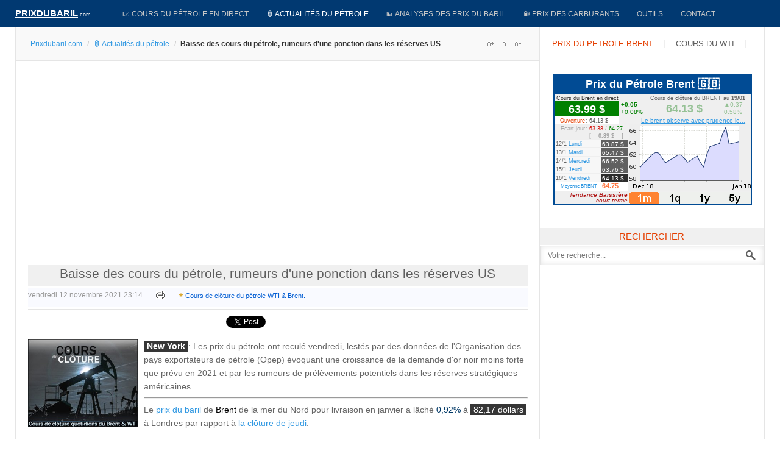

--- FILE ---
content_type: text/html; charset=utf-8
request_url: https://www.google.com/recaptcha/api2/aframe
body_size: 269
content:
<!DOCTYPE HTML><html><head><meta http-equiv="content-type" content="text/html; charset=UTF-8"></head><body><script nonce="lPqvHE4--BNZPlMyw7fPkg">/** Anti-fraud and anti-abuse applications only. See google.com/recaptcha */ try{var clients={'sodar':'https://pagead2.googlesyndication.com/pagead/sodar?'};window.addEventListener("message",function(a){try{if(a.source===window.parent){var b=JSON.parse(a.data);var c=clients[b['id']];if(c){var d=document.createElement('img');d.src=c+b['params']+'&rc='+(localStorage.getItem("rc::a")?sessionStorage.getItem("rc::b"):"");window.document.body.appendChild(d);sessionStorage.setItem("rc::e",parseInt(sessionStorage.getItem("rc::e")||0)+1);localStorage.setItem("rc::h",'1768904281533');}}}catch(b){}});window.parent.postMessage("_grecaptcha_ready", "*");}catch(b){}</script></body></html>

--- FILE ---
content_type: application/javascript; charset=utf-8
request_url: https://fundingchoicesmessages.google.com/f/AGSKWxWuDUKhEzO3L3u1XqxPDjyB1DS-thLJu90cjkYSbyeEKys1eVzzaTdOrnPBSJYbb51zX5maNVAzHrQRMsvGhMErbO0kuUhqvcdEec82vIJqxjUSVAYid8b_LGxUNOv-KUayFqxrCQ==?fccs=W251bGwsbnVsbCxudWxsLG51bGwsbnVsbCxudWxsLFsxNzY4OTA0Mjc3LDc1ODAwMDAwMF0sbnVsbCxudWxsLG51bGwsW251bGwsWzcsNiw5XSxudWxsLDIsbnVsbCwiZW4tR0IiLG51bGwsbnVsbCxudWxsLG51bGwsbnVsbCwxXSwiaHR0cHM6Ly9wcml4ZHViYXJpbC5jb20vbmV3cy1wZXRyb2xlLzcwMTA0LXBldHJvbGUtYmFpc3NlLWRlcy1jb3Vycy1ydW1ldXJzLWQtdW5lLXAuaHRtbCIsbnVsbCxbWzgsIk05bGt6VWFaRHNnIl0sWzksImVuLVVTIl0sWzE5LCIyIl0sWzE3LCJbMF0iXSxbMjQsIiJdLFsyOSwiZmFsc2UiXV1d
body_size: 214
content:
if (typeof __googlefc.fcKernelManager.run === 'function') {"use strict";this.default_ContributorServingResponseClientJs=this.default_ContributorServingResponseClientJs||{};(function(_){var window=this;
try{
var np=function(a){this.A=_.t(a)};_.u(np,_.J);var op=function(a){this.A=_.t(a)};_.u(op,_.J);op.prototype.getWhitelistStatus=function(){return _.F(this,2)};var pp=function(a){this.A=_.t(a)};_.u(pp,_.J);var qp=_.Zc(pp),rp=function(a,b,c){this.B=a;this.j=_.A(b,np,1);this.l=_.A(b,_.Nk,3);this.F=_.A(b,op,4);a=this.B.location.hostname;this.D=_.Dg(this.j,2)&&_.O(this.j,2)!==""?_.O(this.j,2):a;a=new _.Og(_.Ok(this.l));this.C=new _.bh(_.q.document,this.D,a);this.console=null;this.o=new _.jp(this.B,c,a)};
rp.prototype.run=function(){if(_.O(this.j,3)){var a=this.C,b=_.O(this.j,3),c=_.dh(a),d=new _.Ug;b=_.fg(d,1,b);c=_.C(c,1,b);_.hh(a,c)}else _.eh(this.C,"FCNEC");_.lp(this.o,_.A(this.l,_.Ae,1),this.l.getDefaultConsentRevocationText(),this.l.getDefaultConsentRevocationCloseText(),this.l.getDefaultConsentRevocationAttestationText(),this.D);_.mp(this.o,_.F(this.F,1),this.F.getWhitelistStatus());var e;a=(e=this.B.googlefc)==null?void 0:e.__executeManualDeployment;a!==void 0&&typeof a==="function"&&_.Qo(this.o.G,
"manualDeploymentApi")};var sp=function(){};sp.prototype.run=function(a,b,c){var d;return _.v(function(e){d=qp(b);(new rp(a,d,c)).run();return e.return({})})};_.Rk(7,new sp);
}catch(e){_._DumpException(e)}
}).call(this,this.default_ContributorServingResponseClientJs);
// Google Inc.

//# sourceURL=/_/mss/boq-content-ads-contributor/_/js/k=boq-content-ads-contributor.ContributorServingResponseClientJs.en_US.M9lkzUaZDsg.es5.O/d=1/exm=ad_blocking_detection_executable,kernel_loader,loader_js_executable,web_iab_tcf_v2_signal_executable/ed=1/rs=AJlcJMzanTQvnnVdXXtZinnKRQ21NfsPog/m=cookie_refresh_executable
__googlefc.fcKernelManager.run('\x5b\x5b\x5b7,\x22\x5b\x5bnull,\\\x22prixdubaril.com\\\x22,\\\x22AKsRol96N2NTPpXXap20VMfdBkq2lZY6DqhCgk0hF9mxQTvylspzCBW3ts9YB3TyZrHUrDl12k-j_SKqS1zw2j7U7KKLG9Q3qDOKInFe3nWWE5MJn9ofxun3Ef1TmiOpKsBlaM92FSQ5lq86cDiJJx4UtxfKS0czsA\\\\u003d\\\\u003d\\\x22\x5d,null,\x5b\x5bnull,null,null,\\\x22https:\/\/fundingchoicesmessages.google.com\/f\/AGSKWxXIYsJ1qkVqJiENZ3CgLdvGU-Qiya2E1dUAIVgMbR3j7K9Iq2zrU3OTizj3WnV3_FLQuobGNzvyX27553sauyZcJBuWbwzpsomv9OerV-4SFcvzBGXd1eoRE001R9A9yExLD0q8uA\\\\u003d\\\\u003d\\\x22\x5d,null,null,\x5bnull,null,null,\\\x22https:\/\/fundingchoicesmessages.google.com\/el\/AGSKWxVlD_I4_eP7fc_Ko0yivSAc627v2uhp_hW5ndCDcQAGxPuhKmArnZMIZ0Jaw8n6k8DeyMnbvRcQuN5pzr4TiBjV4mpi_1hRFioyPW3rf81sn9xcCydVYMWuSFV5nO3KdQEw82q58Q\\\\u003d\\\\u003d\\\x22\x5d,null,\x5bnull,\x5b7,6,9\x5d,null,2,null,\\\x22en-GB\\\x22,null,null,null,null,null,1\x5d,null,\\\x22Privacy and cookie settings\\\x22,\\\x22Close\\\x22,null,null,null,\\\x22Managed by Google. Complies with IAB TCF. CMP ID: 300\\\x22\x5d,\x5b3,1\x5d\x5d\x22\x5d\x5d,\x5bnull,null,null,\x22https:\/\/fundingchoicesmessages.google.com\/f\/AGSKWxX9ODCj11XvGnmTaRHhE5PBUkhcyAOcDjB7CCTyzMLDLTLR7Z3Q7ORZkDvJWmQTGiVmkWW6_zq_zGgvnVB1fTt2fWLIXCWKFyHKmMFmiEAdlPIIUDBo8Ow4Z3ArjcQkTFxIBRx2Jw\\u003d\\u003d\x22\x5d\x5d');}

--- FILE ---
content_type: text/plain
request_url: https://prixdubaril.com/modcoursduwti.txt?_=1768904273375
body_size: 87
content:
<div class="cell_2_1v">59.40 $</div><div class="cell_2_2v"> +0.06</div><div class="cell_2_3v">+0.10%</div><div class="cell_market1">Ouverture</div><div class="cell_market11">: 59.39 $</div><div class="cell_market2">Ecart jour</div><div class="cell_market22">: <font color=#D5140F>58.73</font> / <font color=#008000>59.59</font></div></div><div class="cell_market3"></div><div class="cell_market33"> &nbsp;&nbsp;[ &nbsp;&nbsp; <strong>0.86</strong> $ &nbsp;&nbsp; ]</div>

--- FILE ---
content_type: text/plain
request_url: https://prixdubaril.com/modcoursdubrent.txt?_=1768904273376
body_size: 84
content:
<div class="cell_2_1v">63.99 $</div><div class="cell_2_2v"> +0.05</div><div class="cell_2_3v">+0.08%</div><div class="cell_market1">Ouverture</div><div class="cell_market11">: 64.13 $</div><div class="cell_market2">Ecart jour</div><div class="cell_market22">: <font color=#D5140F>63.38</font> / <font color=#008000>64.27</font></div></div><div class="cell_market3"></div><div class="cell_market33"> &nbsp;&nbsp;[ &nbsp;&nbsp; <strong>0.89</strong> $ &nbsp;&nbsp; ]</div>

--- FILE ---
content_type: application/javascript; charset=utf-8
request_url: https://fundingchoicesmessages.google.com/f/AGSKWxVhPyUvQ4tzrQRkI_ffBzL5EHFbK4GJ05GL9vgTw8xR2i8Kvw5CRjg5xtzDHNtGx3vzTf4fttnPYjETCUdFVt0WZUpni4_Dk8-rqE05TFr5TqWPLp2xDjnI5579aL_qNHE1ToIzRzcGVNdWMd4Bs-wPHO5pcAPJPihS9c0CsDrcQ4JKuc8PLLlLc9x7/__panel_ads.-160x600_&adstrade=/adv/skin_/Ad/Oas?
body_size: -1292
content:
window['1893751d-2fb1-4de8-acd4-359f137ba73f'] = true;